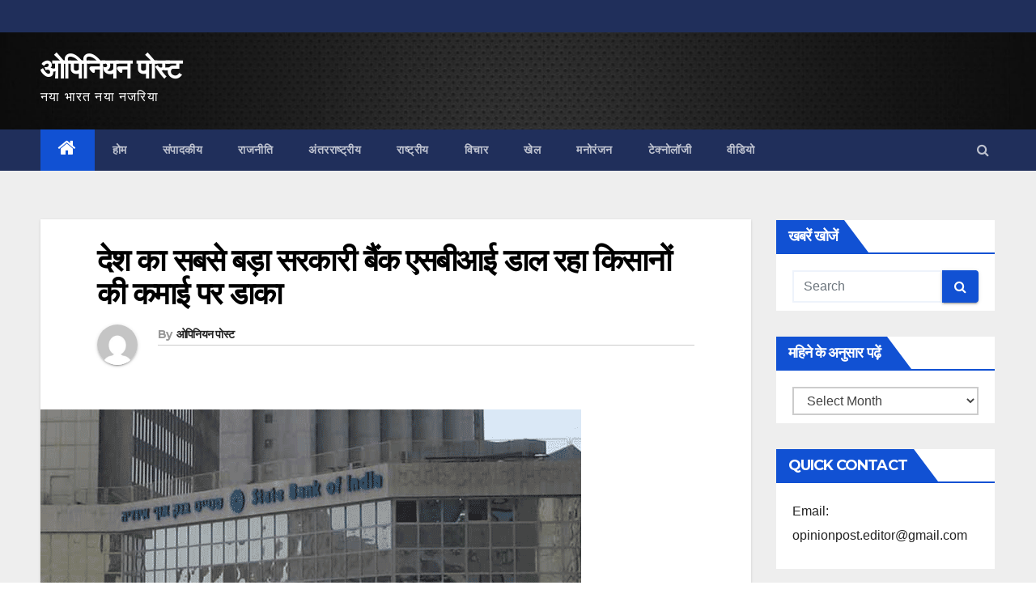

--- FILE ---
content_type: text/html; charset=UTF-8
request_url: https://www.opinionpost.in/sbi-diduct-charge-from-kcc-holder-farmer-account/
body_size: 19505
content:
<!-- =========================
     Page Breadcrumb   
============================== -->
<!DOCTYPE html>
<html lang="en-GB">
<head>
<meta charset="UTF-8">
<meta name="viewport" content="width=device-width, initial-scale=1">
<link rel="profile" href="http://gmpg.org/xfn/11">
<meta name='robots' content='index, follow, max-image-preview:large, max-snippet:-1, max-video-preview:-1' />
	<style>img:is([sizes="auto" i], [sizes^="auto," i]) { contain-intrinsic-size: 3000px 1500px }</style>
	
	<!-- This site is optimized with the Yoast SEO plugin v26.8 - https://yoast.com/product/yoast-seo-wordpress/ -->
	<title>देश का सबसे बड़ा सरकारी बैंक एसबीआई डाल रहा किसानों की कमाई पर डाका - ओपिनियन पोस्ट</title>
	<link rel="canonical" href="https://www.opinionpost.in/sbi-diduct-charge-from-kcc-holder-farmer-account/" />
	<meta property="og:locale" content="en_GB" />
	<meta property="og:type" content="article" />
	<meta property="og:title" content="देश का सबसे बड़ा सरकारी बैंक एसबीआई डाल रहा किसानों की कमाई पर डाका - ओपिनियन पोस्ट" />
	<meta property="og:description" content="विशेष संवाददाता भोपाल । एक तरफ केंद्र सरकार किसानों के लिए कर्ज माफ़ी से लेकर उनके कल्याण के लिए कई तरह के कार्यक्रम शुरू करने के वादे कर रही है तो दूसरी तरफ देश का सबसे बड़ा सरकारी बैंक किसानों की मेहनत की कमाई पर चोरी छिपे डाका डाल रहा है । बैंकों में जमा [&hellip;]" />
	<meta property="og:url" content="https://www.opinionpost.in/sbi-diduct-charge-from-kcc-holder-farmer-account/" />
	<meta property="og:site_name" content="ओपिनियन पोस्ट" />
	<meta property="article:published_time" content="2017-02-18T05:06:10+00:00" />
	<meta property="article:modified_time" content="2018-11-24T03:08:55+00:00" />
	<meta property="og:image" content="https://www.opinionpost.in/wp-content/uploads/2017/02/sbi.gif" />
	<meta property="og:image:width" content="668" />
	<meta property="og:image:height" content="388" />
	<meta property="og:image:type" content="image/gif" />
	<meta name="author" content="ओपिनियन पोस्ट" />
	<meta name="twitter:card" content="summary_large_image" />
	<meta name="twitter:label1" content="Written by" />
	<meta name="twitter:data1" content="ओपिनियन पोस्ट" />
	<script type="application/ld+json" class="yoast-schema-graph">{"@context":"https://schema.org","@graph":[{"@type":"Article","@id":"https://www.opinionpost.in/sbi-diduct-charge-from-kcc-holder-farmer-account/#article","isPartOf":{"@id":"https://www.opinionpost.in/sbi-diduct-charge-from-kcc-holder-farmer-account/"},"author":{"name":"ओपिनियन पोस्ट","@id":"https://www.opinionpost.in/#/schema/person/c62ff92248e783528955053821693334"},"headline":"देश का सबसे बड़ा सरकारी बैंक एसबीआई डाल रहा किसानों की कमाई पर डाका","datePublished":"2017-02-18T05:06:10+00:00","dateModified":"2018-11-24T03:08:55+00:00","mainEntityOfPage":{"@id":"https://www.opinionpost.in/sbi-diduct-charge-from-kcc-holder-farmer-account/"},"wordCount":9,"commentCount":0,"image":{"@id":"https://www.opinionpost.in/sbi-diduct-charge-from-kcc-holder-farmer-account/#primaryimage"},"thumbnailUrl":"https://www.opinionpost.in/wp-content/uploads/2017/02/sbi.gif","keywords":["bhopal","FARMERS","KCC","RML","SBI"],"articleSection":["राष्ट्रीय"],"inLanguage":"en-GB","potentialAction":[{"@type":"CommentAction","name":"Comment","target":["https://www.opinionpost.in/sbi-diduct-charge-from-kcc-holder-farmer-account/#respond"]}]},{"@type":"WebPage","@id":"https://www.opinionpost.in/sbi-diduct-charge-from-kcc-holder-farmer-account/","url":"https://www.opinionpost.in/sbi-diduct-charge-from-kcc-holder-farmer-account/","name":"देश का सबसे बड़ा सरकारी बैंक एसबीआई डाल रहा किसानों की कमाई पर डाका - ओपिनियन पोस्ट","isPartOf":{"@id":"https://www.opinionpost.in/#website"},"primaryImageOfPage":{"@id":"https://www.opinionpost.in/sbi-diduct-charge-from-kcc-holder-farmer-account/#primaryimage"},"image":{"@id":"https://www.opinionpost.in/sbi-diduct-charge-from-kcc-holder-farmer-account/#primaryimage"},"thumbnailUrl":"https://www.opinionpost.in/wp-content/uploads/2017/02/sbi.gif","datePublished":"2017-02-18T05:06:10+00:00","dateModified":"2018-11-24T03:08:55+00:00","author":{"@id":"https://www.opinionpost.in/#/schema/person/c62ff92248e783528955053821693334"},"breadcrumb":{"@id":"https://www.opinionpost.in/sbi-diduct-charge-from-kcc-holder-farmer-account/#breadcrumb"},"inLanguage":"en-GB","potentialAction":[{"@type":"ReadAction","target":["https://www.opinionpost.in/sbi-diduct-charge-from-kcc-holder-farmer-account/"]}]},{"@type":"ImageObject","inLanguage":"en-GB","@id":"https://www.opinionpost.in/sbi-diduct-charge-from-kcc-holder-farmer-account/#primaryimage","url":"https://www.opinionpost.in/wp-content/uploads/2017/02/sbi.gif","contentUrl":"https://www.opinionpost.in/wp-content/uploads/2017/02/sbi.gif","width":668,"height":388},{"@type":"BreadcrumbList","@id":"https://www.opinionpost.in/sbi-diduct-charge-from-kcc-holder-farmer-account/#breadcrumb","itemListElement":[{"@type":"ListItem","position":1,"name":"Home","item":"https://www.opinionpost.in/"},{"@type":"ListItem","position":2,"name":"देश का सबसे बड़ा सरकारी बैंक एसबीआई डाल रहा किसानों की कमाई पर डाका"}]},{"@type":"WebSite","@id":"https://www.opinionpost.in/#website","url":"https://www.opinionpost.in/","name":"ओपिनियन पोस्ट","description":"नया भारत नया नजरिया","potentialAction":[{"@type":"SearchAction","target":{"@type":"EntryPoint","urlTemplate":"https://www.opinionpost.in/?s={search_term_string}"},"query-input":{"@type":"PropertyValueSpecification","valueRequired":true,"valueName":"search_term_string"}}],"inLanguage":"en-GB"},{"@type":"Person","@id":"https://www.opinionpost.in/#/schema/person/c62ff92248e783528955053821693334","name":"ओपिनियन पोस्ट","image":{"@type":"ImageObject","inLanguage":"en-GB","@id":"https://www.opinionpost.in/#/schema/person/image/","url":"https://secure.gravatar.com/avatar/22c87b8ee074a3adbc0a92ebd99ba9a2acba437f990a201ae3adb0b74a02aebd?s=96&d=mm&r=g","contentUrl":"https://secure.gravatar.com/avatar/22c87b8ee074a3adbc0a92ebd99ba9a2acba437f990a201ae3adb0b74a02aebd?s=96&d=mm&r=g","caption":"ओपिनियन पोस्ट"},"description":"ओपिनियन पोस्ट एक राष्ट्रीय पत्रिका है जिसका उद्देश्य सही और सबकी खबर देना है। राजनीति घटनाओं की विश्वसनीय कवरेज हमारी विशेषज्ञता है। हमारी कोशिश लोगों तक पहुंचने और उन्हें खबरें पहुंचाने की है। इसीलिए हमारा प्रयास जमीन से जुड़ी पत्रकारिता करना है। जीवंत और भरोसमंद रिपोर्टिंग हमारी विशेषता है।","url":"https://www.opinionpost.in/author/opinionpost/"}]}</script>
	<!-- / Yoast SEO plugin. -->


<link rel='dns-prefetch' href='//fonts.googleapis.com' />
<link rel="alternate" type="application/rss+xml" title="ओपिनियन पोस्ट &raquo; Feed" href="https://www.opinionpost.in/feed/" />
<link rel="alternate" type="application/rss+xml" title="ओपिनियन पोस्ट &raquo; Comments Feed" href="https://www.opinionpost.in/comments/feed/" />
<link rel="alternate" type="application/rss+xml" title="ओपिनियन पोस्ट &raquo; देश का सबसे बड़ा सरकारी बैंक एसबीआई डाल रहा किसानों की कमाई पर डाका Comments Feed" href="https://www.opinionpost.in/sbi-diduct-charge-from-kcc-holder-farmer-account/feed/" />
<script type="text/javascript">
/* <![CDATA[ */
window._wpemojiSettings = {"baseUrl":"https:\/\/s.w.org\/images\/core\/emoji\/16.0.1\/72x72\/","ext":".png","svgUrl":"https:\/\/s.w.org\/images\/core\/emoji\/16.0.1\/svg\/","svgExt":".svg","source":{"concatemoji":"https:\/\/www.opinionpost.in\/wp-includes\/js\/wp-emoji-release.min.js?ver=6.8.3"}};
/*! This file is auto-generated */
!function(s,n){var o,i,e;function c(e){try{var t={supportTests:e,timestamp:(new Date).valueOf()};sessionStorage.setItem(o,JSON.stringify(t))}catch(e){}}function p(e,t,n){e.clearRect(0,0,e.canvas.width,e.canvas.height),e.fillText(t,0,0);var t=new Uint32Array(e.getImageData(0,0,e.canvas.width,e.canvas.height).data),a=(e.clearRect(0,0,e.canvas.width,e.canvas.height),e.fillText(n,0,0),new Uint32Array(e.getImageData(0,0,e.canvas.width,e.canvas.height).data));return t.every(function(e,t){return e===a[t]})}function u(e,t){e.clearRect(0,0,e.canvas.width,e.canvas.height),e.fillText(t,0,0);for(var n=e.getImageData(16,16,1,1),a=0;a<n.data.length;a++)if(0!==n.data[a])return!1;return!0}function f(e,t,n,a){switch(t){case"flag":return n(e,"\ud83c\udff3\ufe0f\u200d\u26a7\ufe0f","\ud83c\udff3\ufe0f\u200b\u26a7\ufe0f")?!1:!n(e,"\ud83c\udde8\ud83c\uddf6","\ud83c\udde8\u200b\ud83c\uddf6")&&!n(e,"\ud83c\udff4\udb40\udc67\udb40\udc62\udb40\udc65\udb40\udc6e\udb40\udc67\udb40\udc7f","\ud83c\udff4\u200b\udb40\udc67\u200b\udb40\udc62\u200b\udb40\udc65\u200b\udb40\udc6e\u200b\udb40\udc67\u200b\udb40\udc7f");case"emoji":return!a(e,"\ud83e\udedf")}return!1}function g(e,t,n,a){var r="undefined"!=typeof WorkerGlobalScope&&self instanceof WorkerGlobalScope?new OffscreenCanvas(300,150):s.createElement("canvas"),o=r.getContext("2d",{willReadFrequently:!0}),i=(o.textBaseline="top",o.font="600 32px Arial",{});return e.forEach(function(e){i[e]=t(o,e,n,a)}),i}function t(e){var t=s.createElement("script");t.src=e,t.defer=!0,s.head.appendChild(t)}"undefined"!=typeof Promise&&(o="wpEmojiSettingsSupports",i=["flag","emoji"],n.supports={everything:!0,everythingExceptFlag:!0},e=new Promise(function(e){s.addEventListener("DOMContentLoaded",e,{once:!0})}),new Promise(function(t){var n=function(){try{var e=JSON.parse(sessionStorage.getItem(o));if("object"==typeof e&&"number"==typeof e.timestamp&&(new Date).valueOf()<e.timestamp+604800&&"object"==typeof e.supportTests)return e.supportTests}catch(e){}return null}();if(!n){if("undefined"!=typeof Worker&&"undefined"!=typeof OffscreenCanvas&&"undefined"!=typeof URL&&URL.createObjectURL&&"undefined"!=typeof Blob)try{var e="postMessage("+g.toString()+"("+[JSON.stringify(i),f.toString(),p.toString(),u.toString()].join(",")+"));",a=new Blob([e],{type:"text/javascript"}),r=new Worker(URL.createObjectURL(a),{name:"wpTestEmojiSupports"});return void(r.onmessage=function(e){c(n=e.data),r.terminate(),t(n)})}catch(e){}c(n=g(i,f,p,u))}t(n)}).then(function(e){for(var t in e)n.supports[t]=e[t],n.supports.everything=n.supports.everything&&n.supports[t],"flag"!==t&&(n.supports.everythingExceptFlag=n.supports.everythingExceptFlag&&n.supports[t]);n.supports.everythingExceptFlag=n.supports.everythingExceptFlag&&!n.supports.flag,n.DOMReady=!1,n.readyCallback=function(){n.DOMReady=!0}}).then(function(){return e}).then(function(){var e;n.supports.everything||(n.readyCallback(),(e=n.source||{}).concatemoji?t(e.concatemoji):e.wpemoji&&e.twemoji&&(t(e.twemoji),t(e.wpemoji)))}))}((window,document),window._wpemojiSettings);
/* ]]> */
</script>
<link rel='stylesheet' id='dashicons-css' href='https://www.opinionpost.in/wp-includes/css/dashicons.min.css?ver=6.8.3' type='text/css' media='all' />
<link rel='stylesheet' id='post-views-counter-frontend-css' href='https://www.opinionpost.in/wp-content/plugins/post-views-counter/css/frontend.css?ver=1.7.3' type='text/css' media='all' />
<style id='wp-emoji-styles-inline-css' type='text/css'>

	img.wp-smiley, img.emoji {
		display: inline !important;
		border: none !important;
		box-shadow: none !important;
		height: 1em !important;
		width: 1em !important;
		margin: 0 0.07em !important;
		vertical-align: -0.1em !important;
		background: none !important;
		padding: 0 !important;
	}
</style>
<link rel='stylesheet' id='wp-block-library-css' href='https://www.opinionpost.in/wp-includes/css/dist/block-library/style.min.css?ver=6.8.3' type='text/css' media='all' />
<style id='classic-theme-styles-inline-css' type='text/css'>
/*! This file is auto-generated */
.wp-block-button__link{color:#fff;background-color:#32373c;border-radius:9999px;box-shadow:none;text-decoration:none;padding:calc(.667em + 2px) calc(1.333em + 2px);font-size:1.125em}.wp-block-file__button{background:#32373c;color:#fff;text-decoration:none}
</style>
<style id='global-styles-inline-css' type='text/css'>
:root{--wp--preset--aspect-ratio--square: 1;--wp--preset--aspect-ratio--4-3: 4/3;--wp--preset--aspect-ratio--3-4: 3/4;--wp--preset--aspect-ratio--3-2: 3/2;--wp--preset--aspect-ratio--2-3: 2/3;--wp--preset--aspect-ratio--16-9: 16/9;--wp--preset--aspect-ratio--9-16: 9/16;--wp--preset--color--black: #000000;--wp--preset--color--cyan-bluish-gray: #abb8c3;--wp--preset--color--white: #ffffff;--wp--preset--color--pale-pink: #f78da7;--wp--preset--color--vivid-red: #cf2e2e;--wp--preset--color--luminous-vivid-orange: #ff6900;--wp--preset--color--luminous-vivid-amber: #fcb900;--wp--preset--color--light-green-cyan: #7bdcb5;--wp--preset--color--vivid-green-cyan: #00d084;--wp--preset--color--pale-cyan-blue: #8ed1fc;--wp--preset--color--vivid-cyan-blue: #0693e3;--wp--preset--color--vivid-purple: #9b51e0;--wp--preset--gradient--vivid-cyan-blue-to-vivid-purple: linear-gradient(135deg,rgba(6,147,227,1) 0%,rgb(155,81,224) 100%);--wp--preset--gradient--light-green-cyan-to-vivid-green-cyan: linear-gradient(135deg,rgb(122,220,180) 0%,rgb(0,208,130) 100%);--wp--preset--gradient--luminous-vivid-amber-to-luminous-vivid-orange: linear-gradient(135deg,rgba(252,185,0,1) 0%,rgba(255,105,0,1) 100%);--wp--preset--gradient--luminous-vivid-orange-to-vivid-red: linear-gradient(135deg,rgba(255,105,0,1) 0%,rgb(207,46,46) 100%);--wp--preset--gradient--very-light-gray-to-cyan-bluish-gray: linear-gradient(135deg,rgb(238,238,238) 0%,rgb(169,184,195) 100%);--wp--preset--gradient--cool-to-warm-spectrum: linear-gradient(135deg,rgb(74,234,220) 0%,rgb(151,120,209) 20%,rgb(207,42,186) 40%,rgb(238,44,130) 60%,rgb(251,105,98) 80%,rgb(254,248,76) 100%);--wp--preset--gradient--blush-light-purple: linear-gradient(135deg,rgb(255,206,236) 0%,rgb(152,150,240) 100%);--wp--preset--gradient--blush-bordeaux: linear-gradient(135deg,rgb(254,205,165) 0%,rgb(254,45,45) 50%,rgb(107,0,62) 100%);--wp--preset--gradient--luminous-dusk: linear-gradient(135deg,rgb(255,203,112) 0%,rgb(199,81,192) 50%,rgb(65,88,208) 100%);--wp--preset--gradient--pale-ocean: linear-gradient(135deg,rgb(255,245,203) 0%,rgb(182,227,212) 50%,rgb(51,167,181) 100%);--wp--preset--gradient--electric-grass: linear-gradient(135deg,rgb(202,248,128) 0%,rgb(113,206,126) 100%);--wp--preset--gradient--midnight: linear-gradient(135deg,rgb(2,3,129) 0%,rgb(40,116,252) 100%);--wp--preset--font-size--small: 13px;--wp--preset--font-size--medium: 20px;--wp--preset--font-size--large: 36px;--wp--preset--font-size--x-large: 42px;--wp--preset--spacing--20: 0.44rem;--wp--preset--spacing--30: 0.67rem;--wp--preset--spacing--40: 1rem;--wp--preset--spacing--50: 1.5rem;--wp--preset--spacing--60: 2.25rem;--wp--preset--spacing--70: 3.38rem;--wp--preset--spacing--80: 5.06rem;--wp--preset--shadow--natural: 6px 6px 9px rgba(0, 0, 0, 0.2);--wp--preset--shadow--deep: 12px 12px 50px rgba(0, 0, 0, 0.4);--wp--preset--shadow--sharp: 6px 6px 0px rgba(0, 0, 0, 0.2);--wp--preset--shadow--outlined: 6px 6px 0px -3px rgba(255, 255, 255, 1), 6px 6px rgba(0, 0, 0, 1);--wp--preset--shadow--crisp: 6px 6px 0px rgba(0, 0, 0, 1);}:where(.is-layout-flex){gap: 0.5em;}:where(.is-layout-grid){gap: 0.5em;}body .is-layout-flex{display: flex;}.is-layout-flex{flex-wrap: wrap;align-items: center;}.is-layout-flex > :is(*, div){margin: 0;}body .is-layout-grid{display: grid;}.is-layout-grid > :is(*, div){margin: 0;}:where(.wp-block-columns.is-layout-flex){gap: 2em;}:where(.wp-block-columns.is-layout-grid){gap: 2em;}:where(.wp-block-post-template.is-layout-flex){gap: 1.25em;}:where(.wp-block-post-template.is-layout-grid){gap: 1.25em;}.has-black-color{color: var(--wp--preset--color--black) !important;}.has-cyan-bluish-gray-color{color: var(--wp--preset--color--cyan-bluish-gray) !important;}.has-white-color{color: var(--wp--preset--color--white) !important;}.has-pale-pink-color{color: var(--wp--preset--color--pale-pink) !important;}.has-vivid-red-color{color: var(--wp--preset--color--vivid-red) !important;}.has-luminous-vivid-orange-color{color: var(--wp--preset--color--luminous-vivid-orange) !important;}.has-luminous-vivid-amber-color{color: var(--wp--preset--color--luminous-vivid-amber) !important;}.has-light-green-cyan-color{color: var(--wp--preset--color--light-green-cyan) !important;}.has-vivid-green-cyan-color{color: var(--wp--preset--color--vivid-green-cyan) !important;}.has-pale-cyan-blue-color{color: var(--wp--preset--color--pale-cyan-blue) !important;}.has-vivid-cyan-blue-color{color: var(--wp--preset--color--vivid-cyan-blue) !important;}.has-vivid-purple-color{color: var(--wp--preset--color--vivid-purple) !important;}.has-black-background-color{background-color: var(--wp--preset--color--black) !important;}.has-cyan-bluish-gray-background-color{background-color: var(--wp--preset--color--cyan-bluish-gray) !important;}.has-white-background-color{background-color: var(--wp--preset--color--white) !important;}.has-pale-pink-background-color{background-color: var(--wp--preset--color--pale-pink) !important;}.has-vivid-red-background-color{background-color: var(--wp--preset--color--vivid-red) !important;}.has-luminous-vivid-orange-background-color{background-color: var(--wp--preset--color--luminous-vivid-orange) !important;}.has-luminous-vivid-amber-background-color{background-color: var(--wp--preset--color--luminous-vivid-amber) !important;}.has-light-green-cyan-background-color{background-color: var(--wp--preset--color--light-green-cyan) !important;}.has-vivid-green-cyan-background-color{background-color: var(--wp--preset--color--vivid-green-cyan) !important;}.has-pale-cyan-blue-background-color{background-color: var(--wp--preset--color--pale-cyan-blue) !important;}.has-vivid-cyan-blue-background-color{background-color: var(--wp--preset--color--vivid-cyan-blue) !important;}.has-vivid-purple-background-color{background-color: var(--wp--preset--color--vivid-purple) !important;}.has-black-border-color{border-color: var(--wp--preset--color--black) !important;}.has-cyan-bluish-gray-border-color{border-color: var(--wp--preset--color--cyan-bluish-gray) !important;}.has-white-border-color{border-color: var(--wp--preset--color--white) !important;}.has-pale-pink-border-color{border-color: var(--wp--preset--color--pale-pink) !important;}.has-vivid-red-border-color{border-color: var(--wp--preset--color--vivid-red) !important;}.has-luminous-vivid-orange-border-color{border-color: var(--wp--preset--color--luminous-vivid-orange) !important;}.has-luminous-vivid-amber-border-color{border-color: var(--wp--preset--color--luminous-vivid-amber) !important;}.has-light-green-cyan-border-color{border-color: var(--wp--preset--color--light-green-cyan) !important;}.has-vivid-green-cyan-border-color{border-color: var(--wp--preset--color--vivid-green-cyan) !important;}.has-pale-cyan-blue-border-color{border-color: var(--wp--preset--color--pale-cyan-blue) !important;}.has-vivid-cyan-blue-border-color{border-color: var(--wp--preset--color--vivid-cyan-blue) !important;}.has-vivid-purple-border-color{border-color: var(--wp--preset--color--vivid-purple) !important;}.has-vivid-cyan-blue-to-vivid-purple-gradient-background{background: var(--wp--preset--gradient--vivid-cyan-blue-to-vivid-purple) !important;}.has-light-green-cyan-to-vivid-green-cyan-gradient-background{background: var(--wp--preset--gradient--light-green-cyan-to-vivid-green-cyan) !important;}.has-luminous-vivid-amber-to-luminous-vivid-orange-gradient-background{background: var(--wp--preset--gradient--luminous-vivid-amber-to-luminous-vivid-orange) !important;}.has-luminous-vivid-orange-to-vivid-red-gradient-background{background: var(--wp--preset--gradient--luminous-vivid-orange-to-vivid-red) !important;}.has-very-light-gray-to-cyan-bluish-gray-gradient-background{background: var(--wp--preset--gradient--very-light-gray-to-cyan-bluish-gray) !important;}.has-cool-to-warm-spectrum-gradient-background{background: var(--wp--preset--gradient--cool-to-warm-spectrum) !important;}.has-blush-light-purple-gradient-background{background: var(--wp--preset--gradient--blush-light-purple) !important;}.has-blush-bordeaux-gradient-background{background: var(--wp--preset--gradient--blush-bordeaux) !important;}.has-luminous-dusk-gradient-background{background: var(--wp--preset--gradient--luminous-dusk) !important;}.has-pale-ocean-gradient-background{background: var(--wp--preset--gradient--pale-ocean) !important;}.has-electric-grass-gradient-background{background: var(--wp--preset--gradient--electric-grass) !important;}.has-midnight-gradient-background{background: var(--wp--preset--gradient--midnight) !important;}.has-small-font-size{font-size: var(--wp--preset--font-size--small) !important;}.has-medium-font-size{font-size: var(--wp--preset--font-size--medium) !important;}.has-large-font-size{font-size: var(--wp--preset--font-size--large) !important;}.has-x-large-font-size{font-size: var(--wp--preset--font-size--x-large) !important;}
:where(.wp-block-post-template.is-layout-flex){gap: 1.25em;}:where(.wp-block-post-template.is-layout-grid){gap: 1.25em;}
:where(.wp-block-columns.is-layout-flex){gap: 2em;}:where(.wp-block-columns.is-layout-grid){gap: 2em;}
:root :where(.wp-block-pullquote){font-size: 1.5em;line-height: 1.6;}
</style>
<link rel='stylesheet' id='newsup-fonts-css' href='//fonts.googleapis.com/css?family=Montserrat%3A400%2C500%2C700%2C800%7CWork%2BSans%3A300%2C400%2C500%2C600%2C700%2C800%2C900%26display%3Dswap&#038;subset=latin%2Clatin-ext' type='text/css' media='all' />
<link rel='stylesheet' id='bootstrap-css' href='https://www.opinionpost.in/wp-content/themes/smartnews/css/bootstrap.css?ver=6.8.3' type='text/css' media='all' />
<link rel='stylesheet' id='newsup-style-css' href='https://www.opinionpost.in/wp-content/themes/smartnews/style.css?ver=6.8.3' type='text/css' media='all' />
<link rel='stylesheet' id='newsup-default-css' href='https://www.opinionpost.in/wp-content/themes/smartnews/css/colors/default.css?ver=6.8.3' type='text/css' media='all' />
<link rel='stylesheet' id='font-awesome-css' href='https://www.opinionpost.in/wp-content/themes/smartnews/css/font-awesome.css?ver=6.8.3' type='text/css' media='all' />
<link rel='stylesheet' id='owl-carousel-css' href='https://www.opinionpost.in/wp-content/themes/smartnews/css/owl.carousel.css?ver=6.8.3' type='text/css' media='all' />
<link rel='stylesheet' id='smartmenus-css' href='https://www.opinionpost.in/wp-content/themes/smartnews/css/jquery.smartmenus.bootstrap.css?ver=6.8.3' type='text/css' media='all' />
<script type="text/javascript" id="post-views-counter-frontend-js-before">
/* <![CDATA[ */
var pvcArgsFrontend = {"mode":"js","postID":10249,"requestURL":"https:\/\/www.opinionpost.in\/wp-admin\/admin-ajax.php","nonce":"c8fa47ec9c","dataStorage":"cookies","multisite":false,"path":"\/","domain":""};
/* ]]> */
</script>
<script type="text/javascript" src="https://www.opinionpost.in/wp-content/plugins/post-views-counter/js/frontend.js?ver=1.7.3" id="post-views-counter-frontend-js"></script>
<script type="text/javascript" src="https://www.opinionpost.in/?96155c85528d07edd896548d0c7e2fd0&amp;ver=6.8.3" id="96155c85528d07edd896548d0c7e2fd0-js"></script>
<script type="text/javascript" src="https://www.opinionpost.in/wp-includes/js/jquery/jquery.min.js?ver=3.7.1" id="jquery-core-js"></script>
<script type="text/javascript" src="https://www.opinionpost.in/wp-includes/js/jquery/jquery-migrate.min.js?ver=3.4.1" id="jquery-migrate-js"></script>
<script type="text/javascript" src="https://www.opinionpost.in/wp-content/themes/smartnews/js/navigation.js?ver=6.8.3" id="newsup-navigation-js"></script>
<script type="text/javascript" src="https://www.opinionpost.in/wp-content/themes/smartnews/js/bootstrap.js?ver=6.8.3" id="bootstrap-js"></script>
<script type="text/javascript" src="https://www.opinionpost.in/wp-content/themes/smartnews/js/owl.carousel.min.js?ver=6.8.3" id="owl-carousel-min-js"></script>
<script type="text/javascript" src="https://www.opinionpost.in/wp-content/themes/smartnews/js/jquery.smartmenus.js?ver=6.8.3" id="smartmenus-js"></script>
<script type="text/javascript" src="https://www.opinionpost.in/wp-content/themes/smartnews/js/jquery.smartmenus.bootstrap.js?ver=6.8.3" id="smartmenus-bootstrap-js"></script>
<script type="text/javascript" src="https://www.opinionpost.in/wp-content/themes/smartnews/js/jquery.marquee.js?ver=6.8.3" id="newsup-main-js-js"></script>
<link rel="https://api.w.org/" href="https://www.opinionpost.in/wp-json/" /><link rel="alternate" title="JSON" type="application/json" href="https://www.opinionpost.in/wp-json/wp/v2/posts/10249" /><link rel="EditURI" type="application/rsd+xml" title="RSD" href="https://www.opinionpost.in/xmlrpc.php?rsd" />
<meta name="generator" content="WordPress 6.8.3" />
<link rel='shortlink' href='https://www.opinionpost.in/?p=10249' />
<link rel="alternate" title="oEmbed (JSON)" type="application/json+oembed" href="https://www.opinionpost.in/wp-json/oembed/1.0/embed?url=https%3A%2F%2Fwww.opinionpost.in%2Fsbi-diduct-charge-from-kcc-holder-farmer-account%2F" />
<link rel="alternate" title="oEmbed (XML)" type="text/xml+oembed" href="https://www.opinionpost.in/wp-json/oembed/1.0/embed?url=https%3A%2F%2Fwww.opinionpost.in%2Fsbi-diduct-charge-from-kcc-holder-farmer-account%2F&#038;format=xml" />
<link rel="pingback" href="https://www.opinionpost.in/xmlrpc.php"><link rel="icon" href="https://www.opinionpost.in/wp-content/uploads/2015/09/cropped-opinion-post-5-32x32.png" sizes="32x32" />
<link rel="icon" href="https://www.opinionpost.in/wp-content/uploads/2015/09/cropped-opinion-post-5-192x192.png" sizes="192x192" />
<link rel="apple-touch-icon" href="https://www.opinionpost.in/wp-content/uploads/2015/09/cropped-opinion-post-5-180x180.png" />
<meta name="msapplication-TileImage" content="https://www.opinionpost.in/wp-content/uploads/2015/09/cropped-opinion-post-5-270x270.png" />
		<style type="text/css" id="wp-custom-css">
			.mg-blog-category{
display: none;

}
		</style>
		</head>
<body class="wp-singular post-template-default single single-post postid-10249 single-format-standard wp-embed-responsive wp-theme-smartnews  ta-hide-date-author-in-list" >
<div id="page" class="site">
<a class="skip-link screen-reader-text" href="#content">
Skip to content</a>
    <div class="wrapper">
        <header class="mg-headwidget">
            <!--==================== TOP BAR ====================-->

            <div class="mg-head-detail hidden-xs">
    <div class="container-fluid">
        <div class="row">
                        <div class="col-md-6 col-xs-12 col-sm-6">
                <ul class="info-left">
                            <li>        </li>
                    </ul>
            </div>
                    </div>
    </div>
</div>
            <div class="clearfix"></div>
                        <div class="mg-nav-widget-area-back" style='background-image: url("https://www.opinionpost.in/wp-content/uploads/2020/07/cropped-20.jpg" );'>
                        <div class="overlay">
              <div class="inner" > 
                <div class="container-fluid">
                    <div class="mg-nav-widget-area">
                        <div class="row align-items-center">
                            <div class="col-md-3 col-sm-4 text-center-xs">
                                <div class="navbar-header">
                                                                <div class="site-branding-text">
                                <h1 class="site-title"> <a href="https://www.opinionpost.in/" rel="home">ओपिनियन पोस्ट</a></h1>
                                <p class="site-description">नया भारत नया नजरिया</p>
                                </div>
                                                              </div>
                            </div>
                           
                        </div>
                    </div>
                </div>
              </div>
              </div>
          </div>
    <div class="mg-menu-full">
      <nav class="navbar navbar-expand-lg navbar-wp">
        <div class="container-fluid flex-row-reverse">
          <!-- Right nav -->
                    <div class="m-header d-flex pl-3 ml-auto my-2 my-lg-0 position-relative align-items-center">
                                                <a class="mobilehomebtn" href="https://www.opinionpost.in"><span class="fa fa-home"></span></a>
                        <!-- navbar-toggle -->
                        <button class="navbar-toggler mx-auto" type="button" data-toggle="collapse" data-target="#navbar-wp" aria-controls="navbarSupportedContent" aria-expanded="false" aria-label="Toggle navigation">
                          <i class="fa fa-bars"></i>
                        </button>
                        <!-- /navbar-toggle -->
                        <div class="dropdown show mg-search-box pr-2">
                            <a class="dropdown-toggle msearch ml-auto" href="#" role="button" id="dropdownMenuLink" data-toggle="dropdown" aria-haspopup="true" aria-expanded="false">
                               <i class="fa fa-search"></i>
                            </a>

                            <div class="dropdown-menu searchinner" aria-labelledby="dropdownMenuLink">
                        <form role="search" method="get" id="searchform" action="https://www.opinionpost.in/">
  <div class="input-group">
    <input type="search" class="form-control" placeholder="Search" value="" name="s" />
    <span class="input-group-btn btn-default">
    <button type="submit" class="btn"> <i class="fa fa-search"></i> </button>
    </span> </div>
</form>                      </div>
                        </div>
                        
                    </div>
                    <!-- /Right nav -->
         
          
                  <div class="collapse navbar-collapse" id="navbar-wp">
                  	<div class="d-md-block">
                  <ul id="menu-footer" class="nav navbar-nav mr-auto"><li class="active home"><a class="homebtn" href="https://www.opinionpost.in"><span class='fa fa-home'></span></a></li><li id="menu-item-28611" class="menu-item menu-item-type-post_type menu-item-object-page menu-item-home menu-item-28611"><a href="https://www.opinionpost.in/">होम</a></li>
<li id="menu-item-28618" class="menu-item menu-item-type-taxonomy menu-item-object-category menu-item-28618"><a href="https://www.opinionpost.in/category/editorial/">संपादकीय</a></li>
<li id="menu-item-28613" class="menu-item menu-item-type-taxonomy menu-item-object-category menu-item-28613"><a href="https://www.opinionpost.in/category/politics/">राजनीति</a></li>
<li id="menu-item-28616" class="menu-item menu-item-type-taxonomy menu-item-object-category menu-item-28616"><a href="https://www.opinionpost.in/category/world/">अंतरराष्ट्रीय</a></li>
<li id="menu-item-28617" class="menu-item menu-item-type-taxonomy menu-item-object-category current-post-ancestor current-menu-parent current-post-parent menu-item-28617"><a href="https://www.opinionpost.in/category/country/">राष्ट्रीय</a></li>
<li id="menu-item-29433" class="menu-item menu-item-type-taxonomy menu-item-object-category menu-item-29433"><a href="https://www.opinionpost.in/category/vichar/">विचार</a></li>
<li id="menu-item-28614" class="menu-item menu-item-type-taxonomy menu-item-object-category menu-item-28614"><a href="https://www.opinionpost.in/category/sports/">खेल</a></li>
<li id="menu-item-28615" class="menu-item menu-item-type-taxonomy menu-item-object-category menu-item-28615"><a href="https://www.opinionpost.in/category/entertainment-2/">मनोरंजन</a></li>
<li id="menu-item-28619" class="menu-item menu-item-type-taxonomy menu-item-object-category menu-item-28619"><a href="https://www.opinionpost.in/category/technology/">टेक्नोलॉजी</a></li>
<li id="menu-item-28620" class="text-danger menu-item menu-item-type-custom menu-item-object-custom menu-item-28620"><a href="/videos">वीडियो</a></li>
</ul>        				</div>		
              		</div>
          </div>
      </nav> <!-- /Navigation -->
    </div>
</header>
<div class="clearfix"></div>
 <!--==================== Newsup breadcrumb section ====================-->
<!-- =========================
     Page Content Section      
============================== -->
<main id="content">
    <!--container-->
    <div class="container-fluid">
      <!--row-->
      <div class="row">
        <!--col-md-->
                                                <div class="col-md-9">
                    		                  <div class="mg-blog-post-box"> 
              <div class="mg-header">
                                <h1 class="title single"> <a title="Permalink to: देश का सबसे बड़ा सरकारी बैंक एसबीआई डाल रहा किसानों की कमाई पर डाका">
                  देश का सबसे बड़ा सरकारी बैंक एसबीआई डाल रहा किसानों की कमाई पर डाका</a>
                </h1>

                <div class="media mg-info-author-block"> 
                                    <a class="mg-author-pic" href="https://www.opinionpost.in/author/opinionpost/"> <img alt='' src='https://secure.gravatar.com/avatar/22c87b8ee074a3adbc0a92ebd99ba9a2acba437f990a201ae3adb0b74a02aebd?s=150&#038;d=mm&#038;r=g' srcset='https://secure.gravatar.com/avatar/22c87b8ee074a3adbc0a92ebd99ba9a2acba437f990a201ae3adb0b74a02aebd?s=300&#038;d=mm&#038;r=g 2x' class='avatar avatar-150 photo' height='150' width='150' decoding='async'/> </a>
                                  <div class="media-body">
                                        <h4 class="media-heading"><span>By</span><a href="https://www.opinionpost.in/author/opinionpost/">ओपिनियन पोस्ट</a></h4>
                                                          </div>
                </div>
              </div>
              <img width="668" height="388" src="https://www.opinionpost.in/wp-content/uploads/2017/02/sbi.gif" class="img-responsive wp-post-image" alt="" decoding="async" fetchpriority="high" />              <article class="small single">
                <p><strong>विशेष संवाददाता </strong><br />
<strong>भोपाल ।</strong> एक तरफ केंद्र सरकार किसानों के लिए कर्ज माफ़ी से लेकर उनके कल्याण के लिए कई तरह के कार्यक्रम शुरू करने के वादे कर रही है तो दूसरी तरफ देश का सबसे बड़ा सरकारी बैंक किसानों की मेहनत की कमाई पर चोरी छिपे डाका डाल रहा है । बैंकों में जमा राशि अमूमन सुरक्षित मानी जाती है, लेकिन अब यहां भी सेंध लग गई है। स्टेट बैंक ऑफ इंडिया (एसबीआई) ने केसीसी धारक किसानों के खाते से मौसम की जानकारी उपलब्ध कराने के नाम पर उनकी बिना सहमति के 990-990 रुपए काट लिए। देशभर में एसबीआई ने एक करोड़ एक लाख केसीसी धारक किसानों से 990 करोड़ रुपए काटे हैं। इनमें मप्र के छह लाख किसानों के 60 करोड़ रुपए काटे गए हैं।<br />
ये राशि ऐसी सुविधा के नाम पर वसूली गई है, जो केंद्र सरकार टोल-फ्री नंबर के जरिए पहले से ही किसानों को मुफ्त में उपलब्ध करा रही है। मध्य प्रदेश की राजधानी से सटे विदिशा में इस गड़बड़झाले का खुलासा तब हुआ जब नटेरन तहसील के नोराजखेड़ी गांव के किसान हजारीलाल शर्मा के पास बैंक से एक फोन आया, जिसमें उनके खाते से 990 रुपए की राशि मौसम की जानकारी के नाम पर राशि काटने की जानकारी दी गई।<br />
शर्मा ने बिना पूछे राशि काटने का विरोध करते हुए वापस लौटाने की लिखित शिकायत की। लेकिन बैंक प्रबंधन ने राशि वापस नहीं की।<br />
इस बैंक के प्रबंधक बघेल ने माना कि ब्रांच के सभी किसानों के खातों से यह राशि काटी गई, लेकिन यह राशि हमने नहीं, बैंक की मुम्बई स्थित मुख्य शाखा से काटी गई है। उन्होंने यह भी कहा कि यह राशि पूरे देश की ब्रांचों में काटी गई है। उन्होंने स्वीकार किया कि राशि काटने से पहले किसानों से अनुमति नहीं ली। हालांकि उनका कहना था कि जो किसान राशि वापसी के आवेदन दे रहे हैं, उन्हें राशि वापस लौटा रहे हैं।<br />
अब तक विदिशा जिले के करीब 30 किसानों की राशि वापस की जा चुकी है। पड़ताल करने पर उजागर हुआ कि न सिर्फ विदिशा जिले की सभी एसबीआई ब्रांचों में किसानों के खातों से यह राशि निकाली गई बल्कि मध्य प्रदेश के दूसरे जिलो में भी एसबीआई केसीसी धारक किसानों के खातों से यह राशि काटी गई है।<br />
बता दें कि एसबीआई ने किसानों को मौसम एवं फसल की जानकारी दिलाने के लिए मुंबई की आरएमएल एड फेक्टर कंपनी से अनुबंध किया है। आरएमएल के अनुसार 16 राज्यों में एसबीआई की करीब 500 ब्रांचों में जुड़े ग्राहकों को कंपनी यह सुविधा उपलब्ध करा रही है। अलग-अलग सेवाओं के अलग-अलग रेट तय हैं। इनमें 990 रुपए वार्षिक शुल्क वाली एसएमएस सेवा है। जबकि विपणन सहित अन्य जानकारियों के लिए कंपनी ने एप उपलब्ध कराए हैं, जिनके एवज में 3 हजार से 6 हजार रु वसूले जाते हैं।<br />
<strong>ये है करोड़ों का गणित</strong><br />
एसबीआई की वेबसाइट के अनुसार उनकी देश की सभी ब्रांचों में लगभग 1 करोड़ 1 लाख केसीसी धारक हैं। यदि एसबीआई के एक करोड़ ग्राहक यह सुविधा हासिल करते हैं तो इसके लिए किसानों से 990 करोड़ रुपए की राशि वसूली गई। मप्र में ही कुल 68 लाख केसीसी धारक किसान हैं। इनमें से 6 लाख किसान एसबीआई के ग्राहक हैं। इस लिहाज से एसबीआई के ग्राहकों से प्रदेश में लगभग 60 करोड़ रुपए वसूले गए। बैंक सूत्रों के अनुसार आरबीआई के नियमों के अनुसार किसी भी खाताधारक की बिना अनुमति के बैंक राशि का आहरण नहीं कर सकती। लेकिन इस मामले में बैंक ने नियम का उल्लंघन किया।<br />
बैंक और आरएमएल कंपनी जिस सुविधा के नाम पर किसानों से पैसे वसूल रहे हैं, वही सुविधा केन्द्र सरकार टोलफ्री नंबर पर किसानों को मुफ्त में उपलब्ध कराती है। केन्द्र सरकार के टोल फ्री नंबर 1800-180-1551 पर किसानों को मौसम के अलावा फसलों की जानकारी तथा विशेषज्ञों की सलाह दी जाती है। इसके अलावा राज्य सरकार के कृषि विभाग द्वारा भी टोल फ्री नंबर शुरू किया गया है। जहां पर टोल फ्री नंबर 1800-233-4433 पर किसानों की समस्याओं एवं जिज्ञासाओं का समाधान किया जाता है।<br />
आरएमएल मुंबई के सीईओ राजीव तेवतिया की मानें तो आरएमएल कंपनी ने एसबीआई से 16 राज्यों में 500 बैंक शाखाओं के लिए टाईअप किया है। इसकी शर्तों में किसानों की सहमति का होना आवश्यक रखा गया है। यदि किसानों की बिना सहमति से उनके खातों से राशि काटी गई तो यह पूरी तरह गलत है। हमारे पास शिकायत आएगी तो किसानों की राशि वापस कराई जाएगी। कंपनी की सुविधा सरकार की मुफ्त सुविधा से बिल्कुल अलग है। हम किसानों को उनकी प्राथमिकता के आधार पर गुणवत्ता पूर्ण और प्रमाणिक जानकारी उपलब्ध कराते हैं।<br />
एसबीआई, भोपाल के सहायक महाप्रबंधक (एग्रीकल्चर) कुंडल राव कहते है कि आरएमएल और बैंक के बीच समझौता ही यह हुआ था कि किसान की सहमति के बाद ही पैसा काटा जाए, यदि इसका पालन नहीं हुआ तो यह गलत है। मप्र-छग के बैंक में इस तरह के मामलो की जांच कराएंगे। इस बीच यदि किसान यदि आपत्ति करता है तो उसका पैसा वापस दिलाया जाएगा। </p>
<div class="post-views content-post post-10249 entry-meta load-static">
				<span class="post-views-icon dashicons dashicons-chart-bar"></span> <span class="post-views-label">Post Views:</span> <span class="post-views-count">130</span>
			</div>                                                     <script>
    function pinIt()
    {
      var e = document.createElement('script');
      e.setAttribute('type','text/javascript');
      e.setAttribute('charset','UTF-8');
      e.setAttribute('src','https://assets.pinterest.com/js/pinmarklet.js?r='+Math.random()*99999999);
      document.body.appendChild(e);
    }
    </script>
                     <div class="post-share">
                          <div class="post-share-icons cf">
                           
                              <a href="https://www.facebook.com/sharer.php?u=https://www.opinionpost.in/sbi-diduct-charge-from-kcc-holder-farmer-account/" class="link facebook" target="_blank" >
                                <i class="fa fa-facebook"></i></a>
                            
            
                              <a href="http://twitter.com/share?url=https://www.opinionpost.in/sbi-diduct-charge-from-kcc-holder-farmer-account/&#038;text=%E0%A4%A6%E0%A5%87%E0%A4%B6%20%E0%A4%95%E0%A4%BE%20%E0%A4%B8%E0%A4%AC%E0%A4%B8%E0%A5%87%20%E0%A4%AC%E0%A5%9C%E0%A4%BE%20%E0%A4%B8%E0%A4%B0%E0%A4%95%E0%A4%BE%E0%A4%B0%E0%A5%80%20%E0%A4%AC%E0%A5%88%E0%A4%82%E0%A4%95%20%E0%A4%8F%E0%A4%B8%E0%A4%AC%E0%A5%80%E0%A4%86%E0%A4%88%20%E0%A4%A1%E0%A4%BE%E0%A4%B2%20%E0%A4%B0%E0%A4%B9%E0%A4%BE%20%E0%A4%95%E0%A4%BF%E0%A4%B8%E0%A4%BE%E0%A4%A8%E0%A5%8B%E0%A4%82%20%E0%A4%95%E0%A5%80%20%E0%A4%95%E0%A4%AE%E0%A4%BE%E0%A4%88%20%E0%A4%AA%E0%A4%B0%20%E0%A4%A1%E0%A4%BE%E0%A4%95%E0%A4%BE" class="link twitter" target="_blank">
                                <i class="fa fa-twitter"></i></a>
            
                              <a href="mailto:?subject=देश%20का%20सबसे%20बड़ा%20सरकारी%20बैंक%20एसबीआई%20डाल%20रहा%20किसानों%20की%20कमाई%20पर%20डाका&#038;body=https://www.opinionpost.in/sbi-diduct-charge-from-kcc-holder-farmer-account/" class="link email" target="_blank" >
                                <i class="fa fa-envelope-o"></i></a>


                              <a href="https://www.linkedin.com/sharing/share-offsite/?url=https://www.opinionpost.in/sbi-diduct-charge-from-kcc-holder-farmer-account/&#038;title=%E0%A4%A6%E0%A5%87%E0%A4%B6%20%E0%A4%95%E0%A4%BE%20%E0%A4%B8%E0%A4%AC%E0%A4%B8%E0%A5%87%20%E0%A4%AC%E0%A5%9C%E0%A4%BE%20%E0%A4%B8%E0%A4%B0%E0%A4%95%E0%A4%BE%E0%A4%B0%E0%A5%80%20%E0%A4%AC%E0%A5%88%E0%A4%82%E0%A4%95%20%E0%A4%8F%E0%A4%B8%E0%A4%AC%E0%A5%80%E0%A4%86%E0%A4%88%20%E0%A4%A1%E0%A4%BE%E0%A4%B2%20%E0%A4%B0%E0%A4%B9%E0%A4%BE%20%E0%A4%95%E0%A4%BF%E0%A4%B8%E0%A4%BE%E0%A4%A8%E0%A5%8B%E0%A4%82%20%E0%A4%95%E0%A5%80%20%E0%A4%95%E0%A4%AE%E0%A4%BE%E0%A4%88%20%E0%A4%AA%E0%A4%B0%20%E0%A4%A1%E0%A4%BE%E0%A4%95%E0%A4%BE" class="link linkedin" target="_blank" >
                                <i class="fa fa-linkedin"></i></a>

                              <a href="javascript:pinIt();" class="link pinterest"><i class="fa fa-pinterest"></i></a>    
                          </div>
                    </div>

              </article>
              

            </div>
		      
           <div class="media mg-info-author-block">
                        </div>      </div>
             <!--sidebar-->
          <!--col-md-3-->
            <aside class="col-md-3">
                  
<aside id="secondary" class="widget-area" role="complementary">
	<div id="sidebar-right" class="mg-sidebar">
		<div id="search-7" class="mg-widget widget_search"><div class="mg-wid-title"><h6>खबरें खोजें</h6></div><form role="search" method="get" id="searchform" action="https://www.opinionpost.in/">
  <div class="input-group">
    <input type="search" class="form-control" placeholder="Search" value="" name="s" />
    <span class="input-group-btn btn-default">
    <button type="submit" class="btn"> <i class="fa fa-search"></i> </button>
    </span> </div>
</form></div><div id="archives-3" class="mg-widget widget_archive"><div class="mg-wid-title"><h6>महिने के अनुसार पढ़ें</h6></div>		<label class="screen-reader-text" for="archives-dropdown-3">महिने के अनुसार पढ़ें</label>
		<select id="archives-dropdown-3" name="archive-dropdown">
			
			<option value="">Select Month</option>
				<option value='https://www.opinionpost.in/2020/08/'> August 2020 &nbsp;(1)</option>
	<option value='https://www.opinionpost.in/2019/09/'> September 2019 &nbsp;(6)</option>
	<option value='https://www.opinionpost.in/2019/08/'> August 2019 &nbsp;(7)</option>
	<option value='https://www.opinionpost.in/2019/07/'> July 2019 &nbsp;(2)</option>
	<option value='https://www.opinionpost.in/2019/06/'> June 2019 &nbsp;(44)</option>
	<option value='https://www.opinionpost.in/2019/05/'> May 2019 &nbsp;(57)</option>
	<option value='https://www.opinionpost.in/2019/04/'> April 2019 &nbsp;(60)</option>
	<option value='https://www.opinionpost.in/2019/03/'> March 2019 &nbsp;(65)</option>
	<option value='https://www.opinionpost.in/2019/02/'> February 2019 &nbsp;(69)</option>
	<option value='https://www.opinionpost.in/2019/01/'> January 2019 &nbsp;(26)</option>
	<option value='https://www.opinionpost.in/2018/12/'> December 2018 &nbsp;(43)</option>
	<option value='https://www.opinionpost.in/2018/11/'> November 2018 &nbsp;(98)</option>
	<option value='https://www.opinionpost.in/2018/10/'> October 2018 &nbsp;(44)</option>
	<option value='https://www.opinionpost.in/2018/09/'> September 2018 &nbsp;(92)</option>
	<option value='https://www.opinionpost.in/2018/08/'> August 2018 &nbsp;(101)</option>
	<option value='https://www.opinionpost.in/2018/07/'> July 2018 &nbsp;(128)</option>
	<option value='https://www.opinionpost.in/2018/06/'> June 2018 &nbsp;(139)</option>
	<option value='https://www.opinionpost.in/2018/05/'> May 2018 &nbsp;(173)</option>
	<option value='https://www.opinionpost.in/2018/04/'> April 2018 &nbsp;(132)</option>
	<option value='https://www.opinionpost.in/2018/03/'> March 2018 &nbsp;(178)</option>
	<option value='https://www.opinionpost.in/2018/02/'> February 2018 &nbsp;(155)</option>
	<option value='https://www.opinionpost.in/2018/01/'> January 2018 &nbsp;(198)</option>
	<option value='https://www.opinionpost.in/2017/12/'> December 2017 &nbsp;(92)</option>
	<option value='https://www.opinionpost.in/2017/11/'> November 2017 &nbsp;(122)</option>
	<option value='https://www.opinionpost.in/2017/10/'> October 2017 &nbsp;(106)</option>
	<option value='https://www.opinionpost.in/2017/09/'> September 2017 &nbsp;(166)</option>
	<option value='https://www.opinionpost.in/2017/08/'> August 2017 &nbsp;(222)</option>
	<option value='https://www.opinionpost.in/2017/07/'> July 2017 &nbsp;(212)</option>
	<option value='https://www.opinionpost.in/2017/06/'> June 2017 &nbsp;(167)</option>
	<option value='https://www.opinionpost.in/2017/05/'> May 2017 &nbsp;(188)</option>
	<option value='https://www.opinionpost.in/2017/04/'> April 2017 &nbsp;(159)</option>
	<option value='https://www.opinionpost.in/2017/03/'> March 2017 &nbsp;(174)</option>
	<option value='https://www.opinionpost.in/2017/02/'> February 2017 &nbsp;(142)</option>
	<option value='https://www.opinionpost.in/2017/01/'> January 2017 &nbsp;(231)</option>
	<option value='https://www.opinionpost.in/2016/12/'> December 2016 &nbsp;(179)</option>
	<option value='https://www.opinionpost.in/2016/11/'> November 2016 &nbsp;(173)</option>
	<option value='https://www.opinionpost.in/2016/10/'> October 2016 &nbsp;(164)</option>
	<option value='https://www.opinionpost.in/2016/09/'> September 2016 &nbsp;(233)</option>
	<option value='https://www.opinionpost.in/2016/08/'> August 2016 &nbsp;(195)</option>
	<option value='https://www.opinionpost.in/2016/07/'> July 2016 &nbsp;(161)</option>
	<option value='https://www.opinionpost.in/2016/06/'> June 2016 &nbsp;(104)</option>
	<option value='https://www.opinionpost.in/2016/05/'> May 2016 &nbsp;(118)</option>
	<option value='https://www.opinionpost.in/2016/04/'> April 2016 &nbsp;(148)</option>
	<option value='https://www.opinionpost.in/2016/03/'> March 2016 &nbsp;(60)</option>
	<option value='https://www.opinionpost.in/2016/02/'> February 2016 &nbsp;(34)</option>
	<option value='https://www.opinionpost.in/2016/01/'> January 2016 &nbsp;(45)</option>
	<option value='https://www.opinionpost.in/2015/12/'> December 2015 &nbsp;(12)</option>
	<option value='https://www.opinionpost.in/2015/11/'> November 2015 &nbsp;(34)</option>
	<option value='https://www.opinionpost.in/2015/10/'> October 2015 &nbsp;(116)</option>
	<option value='https://www.opinionpost.in/2015/09/'> September 2015 &nbsp;(24)</option>

		</select>

			<script type="text/javascript">
/* <![CDATA[ */

(function() {
	var dropdown = document.getElementById( "archives-dropdown-3" );
	function onSelectChange() {
		if ( dropdown.options[ dropdown.selectedIndex ].value !== '' ) {
			document.location.href = this.options[ this.selectedIndex ].value;
		}
	}
	dropdown.onchange = onSelectChange;
})();

/* ]]> */
</script>
</div><div id="text-5" class="mg-widget widget_text"><div class="mg-wid-title"><h6>Quick Contact</h6></div>			<div class="textwidget"><p>Email: opinionpost.editor@gmail.com</p>
</div>
		</div><div id="newsup_posts_slider-3" class="mg-widget newsup_posts_slider_widget">                        <div class="mg-sec-title">
            <!-- mg-sec-title -->
                    <h4>संपादकीय</h4>
            </div>
            <!-- // mg-sec-title -->
                        
            <div class="postcrousel owl-carousel mr-bot60">
                                <div class="item">
                    
                            <div class="mg-blog-post lg back-img" style="background-image: url('https://www.opinionpost.in/wp-content/uploads/2019/06/editorial.jpg');">
                                <a class="link-div" href="https://www.opinionpost.in/yah-vipaksh-ki-murkhta-ka-natija-hai/"></a>
                                <article class="bottom">
                                <span class="post-form"><i class="fa fa-camera"></i></span>
                                    <div class="mg-blog-category">
                                        <a class="newsup-categories category-color-1" href="https://www.opinionpost.in/category/editorial/" alt="View all posts in संपादकीय"> 
                                 संपादकीय
                             </a>                                    </div>
                                    
                                    <h4 class="title">
                                        <a href="https://www.opinionpost.in/yah-vipaksh-ki-murkhta-ka-natija-hai/">यह विपक्ष की मूर्खता का नतीजा है</a>
                                    </h4>
                                                                        </article>
                            </div>
                        </div>
                                        <div class="item">
                    
                            <div class="mg-blog-post lg back-img" style="background-image: url('https://www.opinionpost.in/wp-content/uploads/2019/05/second.jpg');">
                                <a class="link-div" href="https://www.opinionpost.in/demoralizing-election-2019/"></a>
                                <article class="bottom">
                                <span class="post-form"><i class="fa fa-camera"></i></span>
                                    <div class="mg-blog-category">
                                        <a class="newsup-categories category-color-1" href="https://www.opinionpost.in/category/editorial/" alt="View all posts in संपादकीय"> 
                                 संपादकीय
                             </a>                                    </div>
                                    
                                    <h4 class="title">
                                        <a href="https://www.opinionpost.in/demoralizing-election-2019/">लोकतंत्र को निराश करने वाला चुनाव</a>
                                    </h4>
                                                                        </article>
                            </div>
                        </div>
                                        <div class="item">
                    
                            <div class="mg-blog-post lg back-img" style="background-image: url('https://www.opinionpost.in/wp-content/uploads/2019/05/supreme-court.jpg');">
                                <a class="link-div" href="https://www.opinionpost.in/is-it-conspiracy-against-the-cji/"></a>
                                <article class="bottom">
                                <span class="post-form"><i class="fa fa-camera"></i></span>
                                    <div class="mg-blog-category">
                                        <a class="newsup-categories category-color-1" href="https://www.opinionpost.in/category/editorial/" alt="View all posts in संपादकीय"> 
                                 संपादकीय
                             </a>                                    </div>
                                    
                                    <h4 class="title">
                                        <a href="https://www.opinionpost.in/is-it-conspiracy-against-the-cji/">कहीं यह सीजेआई के खिलाफ साजिश तो नहीं!</a>
                                    </h4>
                                                                        </article>
                            </div>
                        </div>
                                        <div class="item">
                    
                            <div class="mg-blog-post lg back-img" style="background-image: url('https://www.opinionpost.in/wp-content/uploads/2019/04/muslim-and-lok-shabha-election.jpg');">
                                <a class="link-div" href="https://www.opinionpost.in/muslim-secularijam-and-lokshabha-election-2019/"></a>
                                <article class="bottom">
                                <span class="post-form"><i class="fa fa-camera"></i></span>
                                    <div class="mg-blog-category">
                                        <a class="newsup-categories category-color-1" href="https://www.opinionpost.in/category/editorial/" alt="View all posts in संपादकीय"> 
                                 संपादकीय
                             </a>                                    </div>
                                    
                                    <h4 class="title">
                                        <a href="https://www.opinionpost.in/muslim-secularijam-and-lokshabha-election-2019/">मुस्लमान, सेकुलरिज्म और लोकसभा चुनाव 2019</a>
                                    </h4>
                                                                        </article>
                            </div>
                        </div>
                                        <div class="item">
                    
                            <div class="mg-blog-post lg back-img" style="background-image: url('https://www.opinionpost.in/wp-content/uploads/2019/04/2nd-opinion.jpg');">
                                <a class="link-div" href="https://www.opinionpost.in/%e0%a4%a6%e0%a5%87%e0%a4%b6-%e0%a4%95%e0%a5%80-%e0%a4%a6%e0%a4%bf%e0%a4%b6%e0%a4%be-%e0%a4%a4%e0%a4%af-%e0%a4%95%e0%a4%b0%e0%a5%87%e0%a4%97%e0%a4%be-%e0%a4%b2%e0%a5%8b%e0%a4%95%e0%a4%b8%e0%a4%ad/"></a>
                                <article class="bottom">
                                <span class="post-form"><i class="fa fa-camera"></i></span>
                                    <div class="mg-blog-category">
                                        <a class="newsup-categories category-color-1" href="https://www.opinionpost.in/category/editorial/" alt="View all posts in संपादकीय"> 
                                 संपादकीय
                             </a>                                    </div>
                                    
                                    <h4 class="title">
                                        <a href="https://www.opinionpost.in/%e0%a4%a6%e0%a5%87%e0%a4%b6-%e0%a4%95%e0%a5%80-%e0%a4%a6%e0%a4%bf%e0%a4%b6%e0%a4%be-%e0%a4%a4%e0%a4%af-%e0%a4%95%e0%a4%b0%e0%a5%87%e0%a4%97%e0%a4%be-%e0%a4%b2%e0%a5%8b%e0%a4%95%e0%a4%b8%e0%a4%ad/">देश की दिशा तय करेगा लोकसभा चुनाव 2019</a>
                                    </h4>
                                                                        </article>
                            </div>
                        </div>
                                        
            </div>

            </div>	</div>
</aside><!-- #secondary -->
            </aside>
          <!--/col-md-3-->
      <!--/sidebar-->
          </div>
  </div>
</main>
  <div class="container-fluid mr-bot40 mg-posts-sec-inner">
        <div class="missed-inner">
        <div class="row">
                        <div class="col-md-12">
                <div class="mg-sec-title">
                    <!-- mg-sec-title -->
                    <h4>यह भी पढ़ें</h4>
                </div>
            </div>
                            <!--col-md-3-->
                <div class="col-md-3 col-sm-6 pulse animated">
               <div class="mg-blog-post-3 minh back-img" 
                                                        style="background-image: url('https://www.opinionpost.in/wp-content/uploads/2020/08/New-Education-Policy-20.jpg');" >
                    <div class="mg-blog-inner">
                      <div class="mg-blog-category">
                      <a class="newsup-categories category-color-1" href="https://www.opinionpost.in/category/%e0%a4%ae%e0%a5%81%e0%a4%b9%e0%a4%bf%e0%a4%ae/" alt="View all posts in मुहिम"> 
                                 मुहिम
                             </a>                      </div>
                      <h4 class="title"> <a href="https://www.opinionpost.in/new-education-policy-for-new-india/" title="Permalink to: नए भारत का मार्गदर्शक ज्योतिपुंज : नई शिक्षा नीति 2020"> नए भारत का मार्गदर्शक ज्योतिपुंज : नई शिक्षा नीति 2020</a> </h4>
                                          </div>
                </div>
            </div>
            <!--/col-md-3-->
                         <!--col-md-3-->
                <div class="col-md-3 col-sm-6 pulse animated">
               <div class="mg-blog-post-3 minh back-img" 
                                                        style="background-image: url('https://www.opinionpost.in/wp-content/uploads/2019/09/new-image.jpg');" >
                    <div class="mg-blog-inner">
                      <div class="mg-blog-category">
                      <a class="newsup-categories category-color-1" href="https://www.opinionpost.in/category/world/" alt="View all posts in अंतरराष्ट्रीय"> 
                                 अंतरराष्ट्रीय
                             </a>                      </div>
                      <h4 class="title"> <a href="https://www.opinionpost.in/%e0%a4%b2%e0%a4%a6%e0%a5%8d%e0%a4%a6%e0%a4%be%e0%a4%96-%e0%a4%ac%e0%a5%89%e0%a4%b0%e0%a5%8d%e0%a4%a1%e0%a4%b0-%e0%a4%aa%e0%a4%b0-%e0%a4%ad%e0%a4%be%e0%a4%b0%e0%a4%a4-%e0%a4%94%e0%a4%b0-%e0%a4%9a/" title="Permalink to: लद्दाख बॉर्डर पर भारत और चीनी सैनिकों के बीच हुई जबरदस्त भिड़ंत"> लद्दाख बॉर्डर पर भारत और चीनी सैनिकों के बीच हुई जबरदस्त भिड़ंत</a> </h4>
                                          </div>
                </div>
            </div>
            <!--/col-md-3-->
                         <!--col-md-3-->
                <div class="col-md-3 col-sm-6 pulse animated">
               <div class="mg-blog-post-3 minh back-img" 
                                                        style="background-image: url('https://www.opinionpost.in/wp-content/uploads/2019/09/kbc-11-1200.jpg');" >
                    <div class="mg-blog-inner">
                      <div class="mg-blog-category">
                      <a class="newsup-categories category-color-1" href="https://www.opinionpost.in/category/entertainment-2/" alt="View all posts in मनोरंजन"> 
                                 मनोरंजन
                             </a>                      </div>
                      <h4 class="title"> <a href="https://www.opinionpost.in/kbc11-%e0%a4%ac%e0%a4%bf%e0%a4%b9%e0%a4%be%e0%a4%b0-%e0%a4%95%e0%a5%87-%e0%a4%b8%e0%a4%a8%e0%a5%8b%e0%a4%9c-%e0%a4%b0%e0%a4%be%e0%a4%9c-%e0%a4%ac%e0%a4%a8%e0%a5%87-%e0%a4%aa%e0%a4%b9%e0%a4%b2-2/" title="Permalink to: KBC11 : बिहार के सनोज राज बने पहले करोड़पति,7 करोड़ से बस इतनी है दूरी"> KBC11 : बिहार के सनोज राज बने पहले करोड़पति,7 करोड़ से बस इतनी है दूरी</a> </h4>
                                          </div>
                </div>
            </div>
            <!--/col-md-3-->
                         <!--col-md-3-->
                <div class="col-md-3 col-sm-6 pulse animated">
               <div class="mg-blog-post-3 minh back-img" 
                                                        style="background-image: url('https://www.opinionpost.in/wp-content/uploads/2019/09/1.jpg');" >
                    <div class="mg-blog-inner">
                      <div class="mg-blog-category">
                      <a class="newsup-categories category-color-1" href="https://www.opinionpost.in/category/entertainment-2/" alt="View all posts in मनोरंजन"> 
                                 मनोरंजन
                             </a>                      </div>
                      <h4 class="title"> <a href="https://www.opinionpost.in/%e0%a4%b0%e0%a5%88%e0%a4%82%e0%a4%aa-%e0%a4%aa%e0%a4%b0-%e0%a4%a6%e0%a4%bf%e0%a4%96%e0%a4%be-%e0%a4%a6%e0%a5%80%e0%a4%aa%e0%a4%bf%e0%a4%95%e0%a4%be-%e0%a4%95%e0%a4%be-%e0%a4%a6%e0%a4%bf%e0%a4%b2/" title="Permalink to: रैंप पर दिखा दीपिका का दिलकश अंदाज, ठहर गई सबकी निगाहें"> रैंप पर दिखा दीपिका का दिलकश अंदाज, ठहर गई सबकी निगाहें</a> </h4>
                                          </div>
                </div>
            </div>
            <!--/col-md-3-->
                     

                </div>
            </div>
        </div>
<!--==================== FOOTER AREA ====================-->
        <footer> 
            <div class="overlay" style="background-color: ;">
                <!--Start mg-footer-widget-area-->
                                 <!--End mg-footer-widget-area-->
                <!--Start mg-footer-widget-area-->
                <div class="mg-footer-bottom-area">
                    <div class="container-fluid">
                        <div class="divide-line"></div>
                        <div class="row">
                            <!--col-md-4-->
                            <div class="col-md-6">
                                                             <div class="site-branding-text">
                              <h1 class="site-title"> <a href="https://www.opinionpost.in/" rel="home">ओपिनियन पोस्ट</a></h1>
                              <p class="site-description">नया भारत नया नजरिया</p>
                              </div>
								
                                                          </div>

                             
                            <div class="col-md-6 text-right text-xs">
                                
                            <ul class="mg-social">
                                                                 </ul>


                            </div>
                            <!--/col-md-4-->  
                             
                        </div>
                        <!--/row-->
                    </div>
                    <!--/container-->
                </div>
                <!--End mg-footer-widget-area-->

                <div class="mg-footer-copyright">
                    <div class="container-fluid">
                       
                    </div>
                </div>
            </div>
            <!--/overlay-->
        </footer>
        <!--/footer-->
    </div>
    <!--/wrapper-->
    <!--Scroll To Top-->
    <a href="#" class="ta_upscr bounceInup animated"><i class="fa fa-angle-up"></i></a>
    <!--/Scroll To Top-->
<!-- /Scroll To Top -->
<script type="speculationrules">
{"prefetch":[{"source":"document","where":{"and":[{"href_matches":"\/*"},{"not":{"href_matches":["\/wp-*.php","\/wp-admin\/*","\/wp-content\/uploads\/*","\/wp-content\/*","\/wp-content\/plugins\/*","\/wp-content\/themes\/smartnews\/*","\/*\\?(.+)"]}},{"not":{"selector_matches":"a[rel~=\"nofollow\"]"}},{"not":{"selector_matches":".no-prefetch, .no-prefetch a"}}]},"eagerness":"conservative"}]}
</script>
<script type="text/javascript" src="https://www.opinionpost.in/wp-includes/js/comment-reply.min.js?ver=6.8.3" id="comment-reply-js" async="async" data-wp-strategy="async"></script>
<script type="text/javascript" src="https://www.opinionpost.in/wp-content/themes/smartnews/js/custom.js?ver=6.8.3" id="newsup-custom-js"></script>
	<script>
	/(trident|msie)/i.test(navigator.userAgent)&&document.getElementById&&window.addEventListener&&window.addEventListener("hashchange",function(){var t,e=location.hash.substring(1);/^[A-z0-9_-]+$/.test(e)&&(t=document.getElementById(e))&&(/^(?:a|select|input|button|textarea)$/i.test(t.tagName)||(t.tabIndex=-1),t.focus())},!1);
	</script>
	</body>
</html>

--- FILE ---
content_type: text/html; charset=UTF-8
request_url: https://www.opinionpost.in/wp-admin/admin-ajax.php
body_size: -261
content:
{"post_id":10249,"counted":true,"storage":{"name":["pvc_visits[0]"],"value":["1769889656b10249"],"expiry":[1769889656]},"type":"post"}